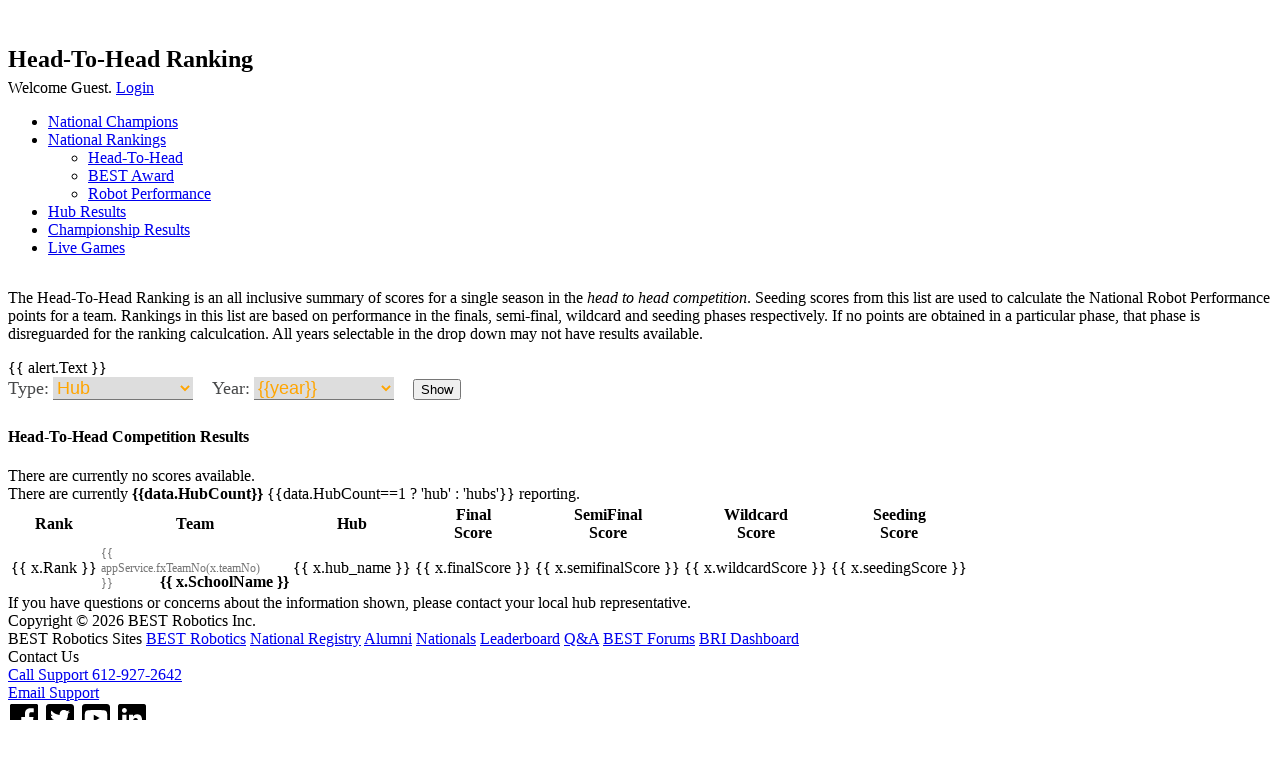

--- FILE ---
content_type: text/html; charset=UTF-8
request_url: https://game.bestrobotics.org/nationals/rankings/headtohead
body_size: 14321
content:
<!DOCTYPE html>
<html lang="en">
	<head>
		<title>Head-To-Head Ranking - BEST Robotics</title>
		<link rel="apple-touch-icon" href="images/mobile-icon.png" />
		<meta name="apple-mobile-web-app-title" content="Head-To-Head Ranking" />
		<meta name="viewport" content = "width = device-width, initial-scale = 1.0" />
		<meta name="table" content="bestrobo_registry" />

		<link rel="stylesheet" href="/js/includes/bootstrap/bootstrap.min.css" >
		<link rel="stylesheet" href="/css/fontawesome5/css/all.css" >
		
		<link rel="preconnect" href="https://fonts.googleapis.com">
		<link rel="preconnect" href="https://fonts.gstatic.com" crossorigin>
		<link href="https://fonts.googleapis.com/css2?family=Lato:wght@400;700&family=Mulish:wght@400;500;600;700&family=Ubuntu:wght@400;500;700&display=swap" rel="stylesheet">

		<link rel="stylesheet" href="/css/styles.css?ver=2026011411" />
		<link rel="stylesheet" href="/css/site.css?ver=2026011411" />

		<script type="text/javascript" src="/js/includes/autoloaders/loadjs.js"></script>
		<script type="text/javascript" src="/js/includes/angularjs/angular.min.js"></script>
		<script type="text/javascript" src="/js/includes/angularjs/angular-sanitize.min.js"></script>
		<script type="text/javascript" src="/js/includes/angularjs/angular-animate.min.js"></script>
		<script type="text/javascript" src="/js/includes/bootstrap/ui-bootstrap-tpls-2.5.0.min.js"></script>
		<script type="text/javascript" src="/js/includes/moment/moment.min.js"></script>
		<script type="text/javascript" src="/js/includes/moment/moment-with-locales.js"></script>
		<script type="text/javascript">var token = "";</script>
		<script type="text/javascript" src="/js/app.js"></script>
		<script type="text/javascript" src="/js/app-services.js?ver=2026011411"></script>
		<script type="text/javascript" src="/js/menu.js"></script>
	</head>
	<body ng-app="gameApp">
		<!-- begin header -->
		<div class="container super-header">		
			<!-- begin site header -->
			<div class="row app-header">
				<div class="col-xs-12 app-header-flex">			
					<div class="logo-header">						
						<img src="/images/best-game_logo.png" alt="" />
					</div>
					<div class="page-head">
												<div class="page-title">
							<h2 style="margin-bottom:6px;">Head-To-Head Ranking</h2>
							<script>
	window.onload = function(){
		var profileLnk = document.getElementById("profile-link");
		var profileWin = document.getElementById("profile");
		document.onclick = function(e){
			if (e.target.id == 'profile-link-click' || e.target.id == 'profile-link-icon')
				return; //do not close window
			if (profileWin != undefined) {
				profileWin.style.display = 'none';
			}
		};
	};

	function openProfile() {
		console.log("click");
		var profileWin = document.getElementById("profile");
		profileWin.style.display = 'block';
	}
</script>


	<div id="profile-link">Welcome Guest. <a class="log" href="https://registry.bestrobotics.org/login.php?redirect=https%3A%2F%2Fgame.bestrobotics.org%2Fnationals%2Frankings%2Fheadtohead">Login</a></div>

						</div>
					</div>
				</div>		
			</div>
			<!-- end site header -->
		</div>
		<!-- end header -->

		<!-- begin fluid menu -->
		<div class="container-fluid menu">
			<div class="row">
				<div class="col-xs-12">

					<!-- begin menu container -->
					<div class="container">
						<div class="row lower-menu">
							<div class="col-md-12">
								<div class="lower-menu-box" ng-controller="menuController">
									<!-- begin menu -->
									<nav class="navbar navbar-default" role="navigation">
										<div class="navbar-header">
											<div class="navbar-toggle2" ng-init="navCollapsed = true" ng-click="navCollapsed = !navCollapsed">
												<span class="icon-bar"></span>
												<span class="icon-bar"></span>
												<span class="icon-bar"></span>
											</div>
										</div>
						
										<div class="collapse navbar-collapse" ng-class="!navCollapsed && 'in'" style="overflow:hidden">
											<div style="float:left;"></div>
											<ul class="nav navbar-nav">
												
<!-- begin navbar : nationals -->

<li>
    <a class="menu-item" href="/nationals/">National Champions</a>
</li>

<li class="dropdown" uib-dropdown>
    <a href="#" class="menu-item dropdown-toggle page-item" uib-dropdown-toggle data-toggle="dropdown" role="button" aria-haspopup="true" aria-expanded="false">National Rankings <span class="caret"></span></a>
    <ul uib-dropdown-menu class="dropdown-menu" style="text-align:left;">
        <li>
            <a href="/nationals/rankings/headtohead">Head-To-Head</a>
        </li>
        <li>
            <a href="/nationals/rankings/bestaward">BEST Award</a>
        </li>
        <!--<li>
            <a href="/nationals/rankings/skillawards">SKILL Awards</a>
        </li>-->
        <li>
            <a href="/nationals/rankings/robot">Robot Performance</a>
        </li>
    </ul>
</li>

<li>
    <a href="/nationals/hub/results">Hub Results</a>
</li>

<li>
    <a href="/nationals/championship/results">Championship Results</a>
</li>

<li>
    <a href="/leaderboard"><i class="fas fa-bolt" style="color:orange"></i> Live Games</a>
</li>

<!-- End admin only section -->
<!-- begin navbar : nationals -->											</ul>
										</div>

									</nav>
									<!-- end menu -->
								</div>
							</div>
						</div>
					</div>
					<!-- end menu container -->
					
				</div>
			</div>
		</div>
		<!-- end fluid menu -->

		<!-- begin page wrapper -->
		<div class="container page">
			<div class="row">
				<div class="col-xs-12">
				<!-- begin page --><!-- Begin headtohead.php -->

<link rel="stylesheet" href="/nationals/css/styles.css">
<script type="text/javascript" src="/nationals/js/app-nationals.js"></script>

<script type="text/javascript" src="/nationals/js/national-leaderboard.js?vers=26011411"></script>

<div ng-controller="leaderboardController" ng-init="init()">
   
	<div class="row buffers">
		<div class="col-xs-12 col-sm-10">			
			<p>
				The Head-To-Head Ranking is an all inclusive summary of scores for a single season in the 
				<i>head to head competition</i>. Seeding scores from this list are used to calculate 
				the National Robot Performance points for a team. Rankings in this list are based on performance in the finals, semi-final, 
				wildcard and seeding phases respectively. If no points are obtained in a particular phase, that phase is disreguarded for 
				the ranking calculcation. All years selectable in the drop down may not have results available.
			</p>		

			<div class="alert" ng-hide="alert == null" ng-class="alert.Look">{{ alert.Text }}</div>
	
		</div>
		<div class="col-xs-12 col-sm-2">
			<div class="game-logo" ng-style="appService.logoStyle(selection.yearId)"></div>
		</div>	
    </div>

	<div class="row buffers">
		<div class="col-sm-12">
			<div class="btn-listbox">	
				<span>Type:</span>
				<select ng-model="selection.championship">
					<option ng-value="0">Hub</option>
					<option ng-value="1">Championship</option>
				</select>
			</div>
			<div class="btn-listbox">
				<span>Year:</span>
				<select ng-model="selection.yearId">
					<option ng-repeat="year in years" ng-value="year">{{year}}</option>
				</select>
			</div>			
			<button class="btn btn-primary" ng-click="updateView()">Show</button>
		</div>
	</div>
	
	<div class="row">
		<div class="col-md-12">
			<h4>Head-To-Head Competition Results</h4>

			<!-- alert for no data -->
			<div class="alert php-alert alert-warning" ng-show="!appService.populated(data.scores)">There are currently no scores available.</div>

			<div class="award-stats" ng-show="appService.populated(data.scores)">
				There are currently <b>{{data.HubCount}}</b> {{data.HubCount==1 ? 'hub' : 'hubs'}} reporting.
			
				<table class="zebra">
					<tr>
						<th class="col-sm">Rank</th>
						<th>Team</th>
						<th class="col-lg">Hub</th>
						<th class="col-md bdrleft">Final<br/>Score</th>
						<th class="col-md bdrleft">SemiFinal<br/>Score</th>
						<th class="col-md bdrleft">Wildcard<br/>Score</th>
						<th class="col-md bdrleft">Seeding<br/>Score</th>
					</tr>
					<tr ng-repeat="x in data.scores | orderBy:sortName:reverse">
						<td style="height:45px">{{ x.Rank }}</td>
						<td>
							<span class="team-number">{{ appService.fxTeamNo(x.teamNo) }}</span>
							<b>{{ x.SchoolName }}</b>
						</td>
						<td>{{ x.hub_name }}</td>
						<td class="bdrleft"><span ng-show="x.finalScore != null">{{ x.finalScore }}</span></td>
						<td class="bdrleft"><span ng-show="x.semifinalScore != null">{{ x.semifinalScore }}</span></td>
						<td class="bdrleft"><span ng-show="x.wildcardScore != null">{{ x.wildcardScore }}</span></td>
						<td class="bdrleft">{{ x.seedingScore }}</td>
					</tr>
				</table>

			</div>
		</div>
	</div>

	<div class="row buffers">
        <div class="col-xs-12">
			If you have questions or concerns about the information shown, please contact your local hub representative.
        </div>
    </div>

</div>

<!-- End headtohead.php -->
				<!-- end page -->
				</div>
			</div>
		</div>
		<!-- end page wrapper -->

		<!-- begin fluid footer -->
		<div class="container-fluid">
			<div class="row footer">
				<div class="col-md-12">

					<!-- begin footer -->
					<div class="container">
						<div class="row">
							<div class="col-xs-12 col-sm-5 col-md-7">						
								<div class="copyright">
									Copyright &copy; 2026 BEST Robotics Inc.
								</div>
								
								<div class="internal-links">
									<span>BEST Robotics Sites<i class="fas fa-caret-right fa-fw"></i></span>
									<span class="trn-link"><a href="https://www.bestrobotics.org">BEST Robotics</a></span>
									<span class="trn-link"><a href="https://registry.bestrobotics.org/">National Registry</a></span>
									<span class="trn-link"><a href="https://alumni.bestrobotics.org/">Alumni</a></span>
									<span class="trn-link"><a href="https://game.bestrobotics.org/nationals">Nationals</a></span>
									<span class="trn-link"><a href="https://game.bestrobotics.org/leaderboard">Leaderboard</a></span>
									<span class="trn-link"><a href="https://game.bestrobotics.org/qna">Q&amp;A</a></span>
									<span class="trn-link"><a href="https://forums.bestinc.org">BEST Forums</a></span>
									<span class="trn-link"><a href="https://dash.bestrobotics.org">BRI Dashboard</a></span>
								</div>

								<div class="internal-links">
									<span>Contact Us<i class="fas fa-caret-right fa-fw"></i></span><br/>
									<a href="tel:6129272642"><i class="fas fa-phone fa-fw"></i> Call Support 612-927-2642</a><br/>
									<a href="mailto:support@bestrobotics.org"><i class="fas fa-envelope-open-text fa-fw"> </i> Email Support</a>
								</div>
								
							</div>
							<div class="col-xs-12 col-sm-7 col-md-5">

								<!-- begin right social media icons -->
								<div class="social-icons">
							
									<a href="https://www.facebook.com/BESTRobotics" target="_blank" aria-label="facebook">
										<svg xmlns="http://www.w3.org/2000/svg" viewBox="0 0 448 512" width="32" height="32">
											<path d="M448 56.7v398.5c0 13.7-11.1 24.7-24.7 24.7H309.1V306.5h58.2l8.7-67.6h-67v-43.2c0-19.6 5.4-32.9 33.5-32.9h35.8v-60.5c-6.2-.8-27.4-2.7-52.2-2.7-51.6 0-87 31.5-87 89.4v49.9h-58.4v67.6h58.4V480H24.7C11.1 480 0 468.9 0 455.3V56.7C0 43.1 11.1 32 24.7 32h398.5c13.7 0 24.8 11.1 24.8 24.7z"></path>
										</svg>
									</a>

									<a href="https://twitter.com/BESTRobotics" target="_blank" aria-label="twitter-square">
										<svg xmlns="http://www.w3.org/2000/svg" viewBox="0 0 448 512" width="32" height="32">
											<path d="M400 32H48C21.5 32 0 53.5 0 80v352c0 26.5 21.5 48 48 48h352c26.5 0 48-21.5 48-48V80c0-26.5-21.5-48-48-48zm-48.9 158.8c.2 2.8.2 5.7.2 8.5 0 86.7-66 186.6-186.6 186.6-37.2 0-71.7-10.8-100.7-29.4 5.3.6 10.4.8 15.8.8 30.7 0 58.9-10.4 81.4-28-28.8-.6-53-19.5-61.3-45.5 10.1 1.5 19.2 1.5 29.6-1.2-30-6.1-52.5-32.5-52.5-64.4v-.8c8.7 4.9 18.9 7.9 29.6 8.3a65.447 65.447 0 0 1-29.2-54.6c0-12.2 3.2-23.4 8.9-33.1 32.3 39.8 80.8 65.8 135.2 68.6-9.3-44.5 24-80.6 64-80.6 18.9 0 35.9 7.9 47.9 20.7 14.8-2.8 29-8.3 41.6-15.8-4.9 15.2-15.2 28-28.8 36.1 13.2-1.4 26-5.1 37.8-10.2-8.9 13.1-20.1 24.7-32.9 34z"></path>
										</svg>
									</a>

									<a href="http://www.youtube.com/bestrobotics" target="_blank" aria-label="youtube-square">
										<svg xmlns="http://www.w3.org/2000/svg" viewBox="0 0 448 512" width="32" height="32">
											<path d="M186.8 202.1l95.2 54.1-95.2 54.1V202.1zM448 80v352c0 26.5-21.5 48-48 48H48c-26.5 0-48-21.5-48-48V80c0-26.5 21.5-48 48-48h352c26.5 0 48 21.5 48 48zm-42 176.3s0-59.6-7.6-88.2c-4.2-15.8-16.5-28.2-32.2-32.4C337.9 128 224 128 224 128s-113.9 0-142.2 7.7c-15.7 4.2-28 16.6-32.2 32.4-7.6 28.5-7.6 88.2-7.6 88.2s0 59.6 7.6 88.2c4.2 15.8 16.5 27.7 32.2 31.9C110.1 384 224 384 224 384s113.9 0 142.2-7.7c15.7-4.2 28-16.1 32.2-31.9 7.6-28.5 7.6-88.1 7.6-88.1z"></path>
										</svg>
									</a>

									<a href="http://www.linkedin.com/groups?gid=1402677&trk=hb_side_g" target="_blank" aria-label="linkedin">
										<svg xmlns="http://www.w3.org/2000/svg" viewBox="0 0 448 512" width="32" height="32">
											<path d="M416 32H31.9C14.3 32 0 46.5 0 64.3v383.4C0 465.5 14.3 480 31.9 480H416c17.6 0 32-14.5 32-32.3V64.3c0-17.8-14.4-32.3-32-32.3zM135.4 416H69V202.2h66.5V416zm-33.2-243c-21.3 0-38.5-17.3-38.5-38.5S80.9 96 102.2 96c21.2 0 38.5 17.3 38.5 38.5 0 21.3-17.2 38.5-38.5 38.5zm282.1 243h-66.4V312c0-24.8-.5-56.7-34.5-56.7-34.6 0-39.9 27-39.9 54.9V416h-66.4V202.2h63.7v29.2h.9c8.9-16.8 30.6-34.5 62.9-34.5 67.2 0 79.7 44.3 79.7 101.9V416z"></path>
										</svg>
									</a>
								</div>
								<!-- end right social media icons -->

								<div class="site-vers-info">
									<div>Site Version: 2024-08-19T19:58:39Z 11715961594</div>								</div>

							</div>
						</div>
					</div>
					<!-- end footer -->

				</div>	
			</div>
		</div>
		<!-- end fluid footer -->

		<script async src="https://www.googletagmanager.com/gtag/js?id=UA-125912730-2"></script>
		<script>window.dataLayer = window.dataLayer || []; function gtag(){dataLayer.push(arguments);} gtag('js', new Date()); gtag('config', 'UA-125912730-2');</script>

	</body>
</html>

--- FILE ---
content_type: text/css
request_url: https://game.bestrobotics.org/nationals/css/styles.css
body_size: 3130
content:
/***********************************/
/**     STYLES FOR NATIONALS      **/
/***********************************/

/** BUTTON STYLES OVERRIDE       **/
/**********************************/

div.btn-group .btn-filter {
    background-color: #f9f9fb;
    border: 1px solid #cbccce;
    color: #48494a;
    margin: 0;
    font-size: 18px;
}

    div.btn-group .btn-filter i {
        padding-left: 2px;
        color: #71c496;
        font-size: 18px;
        position: relative;
        top: 3px;
    }

    div.btn-group .btn-filter span.title {
        color: orange;
    }

    .btn-listbox {
        margin-bottom: 7px;
    }

    .btn-listbox, .btn-listbox:hover, .btn-listbox:active, .btn-listbox:disabled {
        display: inline-block;
        margin-right: 15px;
    }

    .btn-listbox span {
        color: #48494a;
        margin: 0;
        font-size: 18px;
    }
    .btn-listbox select {
        cursor: pointer;
        border-top: 0px;
        border-left: 0px;
        border-right: 0px;
        outline: 0px;
        font-size: 18px;
        color: orange;
        min-width: 140px;
    }

/** QUICKFIND STYLES             **/
/**********************************/

div.quick-find {
    font-size: 16px;
    color: #555;
    font-weight: bolder;
}

    div.quick-find input {
        border-top-style: none;
        border-left-style: none;
        border-right-style: none;
        color: #8f9ebd;
        padding-left: 4px;
        padding-right: 4px;
        font-weight: normal;
    }

input:focus {
    outline: none !important;
}

/** TABLE STYLES OVERRIDES       **/
/**********************************/

table.overview td:nth-child(1) {
    width: 30px;
}

table.overview td:nth-child(3) {
    width: 150px;
}

table.overview td img {
    padding: 5px;
    vertical-align: bottom;
    padding-right: 12px;
}

.my-hub {
    background-color: #e5e5e5;
    color: #333;
    font-size: 15px;
    margin-left: -15px;
    margin-right: -15px;
    padding: 5px 15px;
    text-align: right;
    border-bottom-left-radius: 6px;
    border-bottom-right-radius: 6px;
}

table.champions .champion {
    background-color: #71c496 !important;
    font-weight: bold;
    font-size: 14px;
    color: black;
}

div.champion-card {
    margin:10px;
    padding:6px;
    text-align:center;
}

div.champion-card .t-rank {
    font-size:20px;
}

div.champion-card .t-team {
    font-size:15px;
    font-weight:bold;
    line-height: 16px;
}

span.team-number {
    color: #777;
    font-size: 12px;
    display: inline-block;
    width: 55px;
}

span.team-ticker {
    color: #777;
    font-size: 10px;
    display: inline-block;
    padding-left: 15px;
}


/**

**/

ul.result-tabs {
    list-style: none;
    border-bottom: solid 1px #ccc;
    padding: 0px;
    margin-bottom: 15px;
}

ul.result-tabs li {
    cursor: pointer;
    border-top: solid 1px #ccc; 
    border-left: solid 1px #ccc; 
    border-right: solid 1px #ccc; 
    border-top-left-radius:6px;
    border-top-right-radius:6px;
    display: inline-block;
    margin-right: 4px;
    padding: 14px;
}

ul.result-tabs li:hover {
    background-color: #ccc;
}




--- FILE ---
content_type: text/javascript
request_url: https://game.bestrobotics.org/nationals/js/national-leaderboard.js?vers=26011411
body_size: 3132
content:
//app.requires.push('');

app.controller('leaderboardController', function ($scope, $http, $q, appServices) {

    $scope.alert = null;
    $scope.processing = false;

    $scope.selection = {yearId: null, hubId: null, championship: 0};

    $scope.init = function() {
        //initial view
        sort_table();
        
        var promises = [getHubs()];
        $q.all(promises).then(function(r) {
            $scope.processing = false;
            if(r[0] == true) {
                //set the default year
                $scope.selection.yearId = $scope.years[0];
            } else {
                $scope.setAlert("Support data failed to download", 'warning');
            }
        });
    }

    $scope.setAlert = function(text, look) {
        //Look values include: success, warning, danger
        $scope.alert = (text != undefined ? {Text: text, Look: 'alert-'+look} : null);
    }

    function sort_table() {
        $scope.sortName = 'rank';
        $scope.reverse = false;
    }

    function getHubs () {
        //get hubs for selection
        return $q.when(
            $http({
                method: "GET",
                url: "/api/v2/nationals/hubs-completed.php"
            }).then(function mySuccess(response) {
                if (response.status == 200) {
                    $scope.hubs = response.data.hubs;
                    $scope.years = response.data.years;
                    return true;
                }
                return false;
            }, function myError(response) {
                return false;
            })
        );
    }

    $scope.updateView = function() {
        //button click to update the view
        getScoreboardAsync();
    }

    function getScoreboardAsync() {
        getScoreboard().then(function(response){
            $scope.processing = false;
            if (response == true)
                $scope.setAlert();
        });
    }

    function getScoreboard() {
        //get leaderboard
        $scope.setAlert('Downloading leaderboard results.', 'success');
        $scope.processing = true;
        $scope.data = null;

        return $http({
            method: "GET",
            url: "/api/v2/nationals/national-leaderboard.php",
            params: $scope.selection
        }).then(function mySuccess(response) {
            if (response.status == 204) {
                $scope.data = null;
            } else if (response.status == 200) {
                $scope.data = response.data;
            }
            return true;            
        }, function myError(response) {
            $scope.data = null;
            console.log(response);
            if (response.status == 401)
                $scope.setAlert("Your permissions are incorrect to access this feature.", "unauthorized");
            if (response.status == 400)
                $scope.setAlert("No categories were selected. You must choose at least one.", "warning");
            if (response.status == 500)
                $scope.setAlert("An error occured on our system. Please try your request again later.", "danger");
            return false;
        });
    }

});